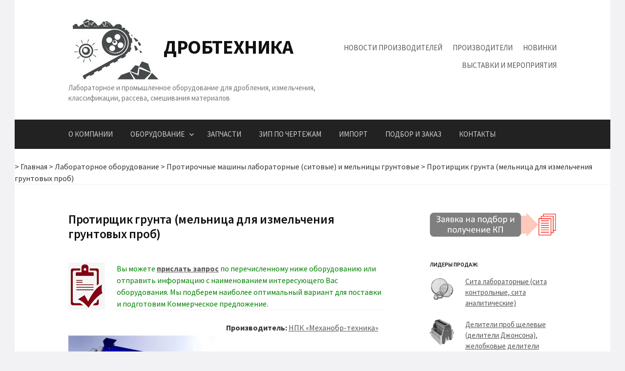

--- FILE ---
content_type: text/html; charset=UTF-8
request_url: http://drobtehnika.ru/oborudovanie/laboratornoe/protirochnie-mashini-laboratornie/protirshhik-grunta-melnitsa-dlya-izmelcheniya-gruntovyh-prob/
body_size: 12641
content:
<!DOCTYPE html>
<!--[if IE 8]>
<html class="ie8" lang="ru-RU">
<![endif]-->
<!--[if !(IE 8) ]><!-->
<html lang="ru-RU">
<!--<![endif]-->
<head>
<meta charset="UTF-8">
<meta name="viewport" content="width=device-width, initial-scale=1">
<link rel="profile" href="http://gmpg.org/xfn/11">
<link rel="pingback" href="http://drobtehnika.ru/xmlrpc.php">
<!--[if lt IE 9]>
<script src="http://drobtehnika.ru/wp-content/themes/first/js/html5shiv.js"></script>
<![endif]-->
<title>Протирщик грунта (мельница для измельчения грунтовых проб) &#8212; Дробтехника</title>
<meta name='robots' content='max-image-preview:large' />
	<style>img:is([sizes="auto" i], [sizes^="auto," i]) { contain-intrinsic-size: 3000px 1500px }</style>
	<link rel='dns-prefetch' href='//fonts.googleapis.com' />
<link rel="alternate" type="application/rss+xml" title="Дробтехника &raquo; Лента" href="http://drobtehnika.ru/feed/" />
<link rel="alternate" type="application/rss+xml" title="Дробтехника &raquo; Лента комментариев" href="http://drobtehnika.ru/comments/feed/" />
<script type="text/javascript">
/* <![CDATA[ */
window._wpemojiSettings = {"baseUrl":"https:\/\/s.w.org\/images\/core\/emoji\/16.0.1\/72x72\/","ext":".png","svgUrl":"https:\/\/s.w.org\/images\/core\/emoji\/16.0.1\/svg\/","svgExt":".svg","source":{"concatemoji":"http:\/\/drobtehnika.ru\/wp-includes\/js\/wp-emoji-release.min.js?ver=6.8.2"}};
/*! This file is auto-generated */
!function(s,n){var o,i,e;function c(e){try{var t={supportTests:e,timestamp:(new Date).valueOf()};sessionStorage.setItem(o,JSON.stringify(t))}catch(e){}}function p(e,t,n){e.clearRect(0,0,e.canvas.width,e.canvas.height),e.fillText(t,0,0);var t=new Uint32Array(e.getImageData(0,0,e.canvas.width,e.canvas.height).data),a=(e.clearRect(0,0,e.canvas.width,e.canvas.height),e.fillText(n,0,0),new Uint32Array(e.getImageData(0,0,e.canvas.width,e.canvas.height).data));return t.every(function(e,t){return e===a[t]})}function u(e,t){e.clearRect(0,0,e.canvas.width,e.canvas.height),e.fillText(t,0,0);for(var n=e.getImageData(16,16,1,1),a=0;a<n.data.length;a++)if(0!==n.data[a])return!1;return!0}function f(e,t,n,a){switch(t){case"flag":return n(e,"\ud83c\udff3\ufe0f\u200d\u26a7\ufe0f","\ud83c\udff3\ufe0f\u200b\u26a7\ufe0f")?!1:!n(e,"\ud83c\udde8\ud83c\uddf6","\ud83c\udde8\u200b\ud83c\uddf6")&&!n(e,"\ud83c\udff4\udb40\udc67\udb40\udc62\udb40\udc65\udb40\udc6e\udb40\udc67\udb40\udc7f","\ud83c\udff4\u200b\udb40\udc67\u200b\udb40\udc62\u200b\udb40\udc65\u200b\udb40\udc6e\u200b\udb40\udc67\u200b\udb40\udc7f");case"emoji":return!a(e,"\ud83e\udedf")}return!1}function g(e,t,n,a){var r="undefined"!=typeof WorkerGlobalScope&&self instanceof WorkerGlobalScope?new OffscreenCanvas(300,150):s.createElement("canvas"),o=r.getContext("2d",{willReadFrequently:!0}),i=(o.textBaseline="top",o.font="600 32px Arial",{});return e.forEach(function(e){i[e]=t(o,e,n,a)}),i}function t(e){var t=s.createElement("script");t.src=e,t.defer=!0,s.head.appendChild(t)}"undefined"!=typeof Promise&&(o="wpEmojiSettingsSupports",i=["flag","emoji"],n.supports={everything:!0,everythingExceptFlag:!0},e=new Promise(function(e){s.addEventListener("DOMContentLoaded",e,{once:!0})}),new Promise(function(t){var n=function(){try{var e=JSON.parse(sessionStorage.getItem(o));if("object"==typeof e&&"number"==typeof e.timestamp&&(new Date).valueOf()<e.timestamp+604800&&"object"==typeof e.supportTests)return e.supportTests}catch(e){}return null}();if(!n){if("undefined"!=typeof Worker&&"undefined"!=typeof OffscreenCanvas&&"undefined"!=typeof URL&&URL.createObjectURL&&"undefined"!=typeof Blob)try{var e="postMessage("+g.toString()+"("+[JSON.stringify(i),f.toString(),p.toString(),u.toString()].join(",")+"));",a=new Blob([e],{type:"text/javascript"}),r=new Worker(URL.createObjectURL(a),{name:"wpTestEmojiSupports"});return void(r.onmessage=function(e){c(n=e.data),r.terminate(),t(n)})}catch(e){}c(n=g(i,f,p,u))}t(n)}).then(function(e){for(var t in e)n.supports[t]=e[t],n.supports.everything=n.supports.everything&&n.supports[t],"flag"!==t&&(n.supports.everythingExceptFlag=n.supports.everythingExceptFlag&&n.supports[t]);n.supports.everythingExceptFlag=n.supports.everythingExceptFlag&&!n.supports.flag,n.DOMReady=!1,n.readyCallback=function(){n.DOMReady=!0}}).then(function(){return e}).then(function(){var e;n.supports.everything||(n.readyCallback(),(e=n.source||{}).concatemoji?t(e.concatemoji):e.wpemoji&&e.twemoji&&(t(e.twemoji),t(e.wpemoji)))}))}((window,document),window._wpemojiSettings);
/* ]]> */
</script>
<style id='wp-emoji-styles-inline-css' type='text/css'>

	img.wp-smiley, img.emoji {
		display: inline !important;
		border: none !important;
		box-shadow: none !important;
		height: 1em !important;
		width: 1em !important;
		margin: 0 0.07em !important;
		vertical-align: -0.1em !important;
		background: none !important;
		padding: 0 !important;
	}
</style>
<link rel='stylesheet' id='wp-block-library-css' href='http://drobtehnika.ru/wp-includes/css/dist/block-library/style.min.css?ver=6.8.2' type='text/css' media='all' />
<style id='classic-theme-styles-inline-css' type='text/css'>
/*! This file is auto-generated */
.wp-block-button__link{color:#fff;background-color:#32373c;border-radius:9999px;box-shadow:none;text-decoration:none;padding:calc(.667em + 2px) calc(1.333em + 2px);font-size:1.125em}.wp-block-file__button{background:#32373c;color:#fff;text-decoration:none}
</style>
<style id='global-styles-inline-css' type='text/css'>
:root{--wp--preset--aspect-ratio--square: 1;--wp--preset--aspect-ratio--4-3: 4/3;--wp--preset--aspect-ratio--3-4: 3/4;--wp--preset--aspect-ratio--3-2: 3/2;--wp--preset--aspect-ratio--2-3: 2/3;--wp--preset--aspect-ratio--16-9: 16/9;--wp--preset--aspect-ratio--9-16: 9/16;--wp--preset--color--black: #000000;--wp--preset--color--cyan-bluish-gray: #abb8c3;--wp--preset--color--white: #ffffff;--wp--preset--color--pale-pink: #f78da7;--wp--preset--color--vivid-red: #cf2e2e;--wp--preset--color--luminous-vivid-orange: #ff6900;--wp--preset--color--luminous-vivid-amber: #fcb900;--wp--preset--color--light-green-cyan: #7bdcb5;--wp--preset--color--vivid-green-cyan: #00d084;--wp--preset--color--pale-cyan-blue: #8ed1fc;--wp--preset--color--vivid-cyan-blue: #0693e3;--wp--preset--color--vivid-purple: #9b51e0;--wp--preset--gradient--vivid-cyan-blue-to-vivid-purple: linear-gradient(135deg,rgba(6,147,227,1) 0%,rgb(155,81,224) 100%);--wp--preset--gradient--light-green-cyan-to-vivid-green-cyan: linear-gradient(135deg,rgb(122,220,180) 0%,rgb(0,208,130) 100%);--wp--preset--gradient--luminous-vivid-amber-to-luminous-vivid-orange: linear-gradient(135deg,rgba(252,185,0,1) 0%,rgba(255,105,0,1) 100%);--wp--preset--gradient--luminous-vivid-orange-to-vivid-red: linear-gradient(135deg,rgba(255,105,0,1) 0%,rgb(207,46,46) 100%);--wp--preset--gradient--very-light-gray-to-cyan-bluish-gray: linear-gradient(135deg,rgb(238,238,238) 0%,rgb(169,184,195) 100%);--wp--preset--gradient--cool-to-warm-spectrum: linear-gradient(135deg,rgb(74,234,220) 0%,rgb(151,120,209) 20%,rgb(207,42,186) 40%,rgb(238,44,130) 60%,rgb(251,105,98) 80%,rgb(254,248,76) 100%);--wp--preset--gradient--blush-light-purple: linear-gradient(135deg,rgb(255,206,236) 0%,rgb(152,150,240) 100%);--wp--preset--gradient--blush-bordeaux: linear-gradient(135deg,rgb(254,205,165) 0%,rgb(254,45,45) 50%,rgb(107,0,62) 100%);--wp--preset--gradient--luminous-dusk: linear-gradient(135deg,rgb(255,203,112) 0%,rgb(199,81,192) 50%,rgb(65,88,208) 100%);--wp--preset--gradient--pale-ocean: linear-gradient(135deg,rgb(255,245,203) 0%,rgb(182,227,212) 50%,rgb(51,167,181) 100%);--wp--preset--gradient--electric-grass: linear-gradient(135deg,rgb(202,248,128) 0%,rgb(113,206,126) 100%);--wp--preset--gradient--midnight: linear-gradient(135deg,rgb(2,3,129) 0%,rgb(40,116,252) 100%);--wp--preset--font-size--small: 13px;--wp--preset--font-size--medium: 20px;--wp--preset--font-size--large: 36px;--wp--preset--font-size--x-large: 42px;--wp--preset--spacing--20: 0.44rem;--wp--preset--spacing--30: 0.67rem;--wp--preset--spacing--40: 1rem;--wp--preset--spacing--50: 1.5rem;--wp--preset--spacing--60: 2.25rem;--wp--preset--spacing--70: 3.38rem;--wp--preset--spacing--80: 5.06rem;--wp--preset--shadow--natural: 6px 6px 9px rgba(0, 0, 0, 0.2);--wp--preset--shadow--deep: 12px 12px 50px rgba(0, 0, 0, 0.4);--wp--preset--shadow--sharp: 6px 6px 0px rgba(0, 0, 0, 0.2);--wp--preset--shadow--outlined: 6px 6px 0px -3px rgba(255, 255, 255, 1), 6px 6px rgba(0, 0, 0, 1);--wp--preset--shadow--crisp: 6px 6px 0px rgba(0, 0, 0, 1);}:where(.is-layout-flex){gap: 0.5em;}:where(.is-layout-grid){gap: 0.5em;}body .is-layout-flex{display: flex;}.is-layout-flex{flex-wrap: wrap;align-items: center;}.is-layout-flex > :is(*, div){margin: 0;}body .is-layout-grid{display: grid;}.is-layout-grid > :is(*, div){margin: 0;}:where(.wp-block-columns.is-layout-flex){gap: 2em;}:where(.wp-block-columns.is-layout-grid){gap: 2em;}:where(.wp-block-post-template.is-layout-flex){gap: 1.25em;}:where(.wp-block-post-template.is-layout-grid){gap: 1.25em;}.has-black-color{color: var(--wp--preset--color--black) !important;}.has-cyan-bluish-gray-color{color: var(--wp--preset--color--cyan-bluish-gray) !important;}.has-white-color{color: var(--wp--preset--color--white) !important;}.has-pale-pink-color{color: var(--wp--preset--color--pale-pink) !important;}.has-vivid-red-color{color: var(--wp--preset--color--vivid-red) !important;}.has-luminous-vivid-orange-color{color: var(--wp--preset--color--luminous-vivid-orange) !important;}.has-luminous-vivid-amber-color{color: var(--wp--preset--color--luminous-vivid-amber) !important;}.has-light-green-cyan-color{color: var(--wp--preset--color--light-green-cyan) !important;}.has-vivid-green-cyan-color{color: var(--wp--preset--color--vivid-green-cyan) !important;}.has-pale-cyan-blue-color{color: var(--wp--preset--color--pale-cyan-blue) !important;}.has-vivid-cyan-blue-color{color: var(--wp--preset--color--vivid-cyan-blue) !important;}.has-vivid-purple-color{color: var(--wp--preset--color--vivid-purple) !important;}.has-black-background-color{background-color: var(--wp--preset--color--black) !important;}.has-cyan-bluish-gray-background-color{background-color: var(--wp--preset--color--cyan-bluish-gray) !important;}.has-white-background-color{background-color: var(--wp--preset--color--white) !important;}.has-pale-pink-background-color{background-color: var(--wp--preset--color--pale-pink) !important;}.has-vivid-red-background-color{background-color: var(--wp--preset--color--vivid-red) !important;}.has-luminous-vivid-orange-background-color{background-color: var(--wp--preset--color--luminous-vivid-orange) !important;}.has-luminous-vivid-amber-background-color{background-color: var(--wp--preset--color--luminous-vivid-amber) !important;}.has-light-green-cyan-background-color{background-color: var(--wp--preset--color--light-green-cyan) !important;}.has-vivid-green-cyan-background-color{background-color: var(--wp--preset--color--vivid-green-cyan) !important;}.has-pale-cyan-blue-background-color{background-color: var(--wp--preset--color--pale-cyan-blue) !important;}.has-vivid-cyan-blue-background-color{background-color: var(--wp--preset--color--vivid-cyan-blue) !important;}.has-vivid-purple-background-color{background-color: var(--wp--preset--color--vivid-purple) !important;}.has-black-border-color{border-color: var(--wp--preset--color--black) !important;}.has-cyan-bluish-gray-border-color{border-color: var(--wp--preset--color--cyan-bluish-gray) !important;}.has-white-border-color{border-color: var(--wp--preset--color--white) !important;}.has-pale-pink-border-color{border-color: var(--wp--preset--color--pale-pink) !important;}.has-vivid-red-border-color{border-color: var(--wp--preset--color--vivid-red) !important;}.has-luminous-vivid-orange-border-color{border-color: var(--wp--preset--color--luminous-vivid-orange) !important;}.has-luminous-vivid-amber-border-color{border-color: var(--wp--preset--color--luminous-vivid-amber) !important;}.has-light-green-cyan-border-color{border-color: var(--wp--preset--color--light-green-cyan) !important;}.has-vivid-green-cyan-border-color{border-color: var(--wp--preset--color--vivid-green-cyan) !important;}.has-pale-cyan-blue-border-color{border-color: var(--wp--preset--color--pale-cyan-blue) !important;}.has-vivid-cyan-blue-border-color{border-color: var(--wp--preset--color--vivid-cyan-blue) !important;}.has-vivid-purple-border-color{border-color: var(--wp--preset--color--vivid-purple) !important;}.has-vivid-cyan-blue-to-vivid-purple-gradient-background{background: var(--wp--preset--gradient--vivid-cyan-blue-to-vivid-purple) !important;}.has-light-green-cyan-to-vivid-green-cyan-gradient-background{background: var(--wp--preset--gradient--light-green-cyan-to-vivid-green-cyan) !important;}.has-luminous-vivid-amber-to-luminous-vivid-orange-gradient-background{background: var(--wp--preset--gradient--luminous-vivid-amber-to-luminous-vivid-orange) !important;}.has-luminous-vivid-orange-to-vivid-red-gradient-background{background: var(--wp--preset--gradient--luminous-vivid-orange-to-vivid-red) !important;}.has-very-light-gray-to-cyan-bluish-gray-gradient-background{background: var(--wp--preset--gradient--very-light-gray-to-cyan-bluish-gray) !important;}.has-cool-to-warm-spectrum-gradient-background{background: var(--wp--preset--gradient--cool-to-warm-spectrum) !important;}.has-blush-light-purple-gradient-background{background: var(--wp--preset--gradient--blush-light-purple) !important;}.has-blush-bordeaux-gradient-background{background: var(--wp--preset--gradient--blush-bordeaux) !important;}.has-luminous-dusk-gradient-background{background: var(--wp--preset--gradient--luminous-dusk) !important;}.has-pale-ocean-gradient-background{background: var(--wp--preset--gradient--pale-ocean) !important;}.has-electric-grass-gradient-background{background: var(--wp--preset--gradient--electric-grass) !important;}.has-midnight-gradient-background{background: var(--wp--preset--gradient--midnight) !important;}.has-small-font-size{font-size: var(--wp--preset--font-size--small) !important;}.has-medium-font-size{font-size: var(--wp--preset--font-size--medium) !important;}.has-large-font-size{font-size: var(--wp--preset--font-size--large) !important;}.has-x-large-font-size{font-size: var(--wp--preset--font-size--x-large) !important;}
:where(.wp-block-post-template.is-layout-flex){gap: 1.25em;}:where(.wp-block-post-template.is-layout-grid){gap: 1.25em;}
:where(.wp-block-columns.is-layout-flex){gap: 2em;}:where(.wp-block-columns.is-layout-grid){gap: 2em;}
:root :where(.wp-block-pullquote){font-size: 1.5em;line-height: 1.6;}
</style>
<link rel='stylesheet' id='first-font-css' href='https://fonts.googleapis.com/css?family=Source+Sans+Pro%3A400%2C400italic%2C600%2C700&#038;subset=latin%2Clatin-ext' type='text/css' media='all' />
<link rel='stylesheet' id='first-genericons-css' href='http://drobtehnika.ru/wp-content/themes/first/genericons/genericons.css?ver=3.3' type='text/css' media='all' />
<link rel='stylesheet' id='first-normalize-css' href='http://drobtehnika.ru/wp-content/themes/first/css/normalize.css?ver=3.0.2' type='text/css' media='all' />
<link rel='stylesheet' id='first-style-css' href='http://drobtehnika.ru/wp-content/themes/first/style.css?ver=2.0.4' type='text/css' media='all' />
<!--[if IE 8]>
<link rel='stylesheet' id='first-non-responsive-css' href='http://drobtehnika.ru/wp-content/themes/first/css/non-responsive.css' type='text/css' media='all' />
<![endif]-->
<link rel="https://api.w.org/" href="http://drobtehnika.ru/wp-json/" /><link rel="alternate" title="JSON" type="application/json" href="http://drobtehnika.ru/wp-json/wp/v2/pages/5878" /><link rel="EditURI" type="application/rsd+xml" title="RSD" href="http://drobtehnika.ru/xmlrpc.php?rsd" />
<meta name="generator" content="WordPress 6.8.2" />
<link rel="canonical" href="http://drobtehnika.ru/oborudovanie/laboratornoe/protirochnie-mashini-laboratornie/protirshhik-grunta-melnitsa-dlya-izmelcheniya-gruntovyh-prob/" />
<link rel='shortlink' href='http://drobtehnika.ru/?p=5878' />
<link rel="alternate" title="oEmbed (JSON)" type="application/json+oembed" href="http://drobtehnika.ru/wp-json/oembed/1.0/embed?url=http%3A%2F%2Fdrobtehnika.ru%2Foborudovanie%2Flaboratornoe%2Fprotirochnie-mashini-laboratornie%2Fprotirshhik-grunta-melnitsa-dlya-izmelcheniya-gruntovyh-prob%2F" />
<link rel="alternate" title="oEmbed (XML)" type="text/xml+oembed" href="http://drobtehnika.ru/wp-json/oembed/1.0/embed?url=http%3A%2F%2Fdrobtehnika.ru%2Foborudovanie%2Flaboratornoe%2Fprotirochnie-mashini-laboratornie%2Fprotirshhik-grunta-melnitsa-dlya-izmelcheniya-gruntovyh-prob%2F&#038;format=xml" />
	<style type="text/css">
		/* Fonts */
				html {
			font-size: 70%;
		}
				body {
									font-size: 16px;
					}
				@media screen and (max-width: 782px) {
						html {
				font-size: 63%;
			}
									body {
				font-size: 15px;
			}
					}
				
		/* Colors */
											.footer-area {
				background-color: #383838;
			}
									.entry-content a, .entry-summary a, .page-content a, .comment-content a, .post-navigation a {
				color: #595959;
			}
									a:hover {
				color: #939393;
			}
					
				/* Title */
			.site-title {
												font-weight: 700;
																												text-transform: uppercase;
							}
								
				/* Logo */
			.site-logo {
											}
						</style>
		<style type="text/css" id="first-custom-css">
			</style>
	<style type="text/css" id="custom-background-css">
body.custom-background { background-color: #f2f2f4; }
</style>
	<link rel="icon" href="http://drobtehnika.ru/wp-content/uploads/2018/04/cropped-Fav4-32x32.png" sizes="32x32" />
<link rel="icon" href="http://drobtehnika.ru/wp-content/uploads/2018/04/cropped-Fav4-192x192.png" sizes="192x192" />
<link rel="apple-touch-icon" href="http://drobtehnika.ru/wp-content/uploads/2018/04/cropped-Fav4-180x180.png" />
<meta name="msapplication-TileImage" content="http://drobtehnika.ru/wp-content/uploads/2018/04/cropped-Fav4-270x270.png" />
</head>

<body class="wp-singular page-template-default page page-id-5878 page-child parent-pageid-435 custom-background wp-theme-first boxed header-side footer-side footer-3">
<div id="page" class="hfeed site">
	<a class="skip-link screen-reader-text" href="#content">Skip to content</a>

	<header id="masthead" class="site-header" role="banner">
		<div class="site-top">
			<div class="site-top-table">
				<div class="site-branding">
								<h1 class="site-logo"><a href="http://drobtehnika.ru/" rel="home">		<img alt="" src="http://drobtehnika.ru/wp-content/uploads/2018/03/top.jpg" />
	</a></h1>
												<h1 class="site-title"><a href="http://drobtehnika.ru/" rel="home">Дробтехника</a></h1>
												<div class="site-description">Лабораторное и промышленное оборудование для дробления, измельчения, классификации, рассева, смешивания материалов</div>
								</div>

								<nav id="header-navigation" class="header-navigation" role="navigation">
					<div class="menu-ssylki-v-shapke-container"><ul id="menu-ssylki-v-shapke" class="menu"><li id="menu-item-3185" class="menu-item menu-item-type-custom menu-item-object-custom menu-item-3185"><a href="http://drobtehnika.ru/category/novosti-proizvoditelej/">Новости производителей</a></li>
<li id="menu-item-7587" class="menu-item menu-item-type-post_type menu-item-object-page menu-item-7587"><a href="http://drobtehnika.ru/katalog-proizvoditelej-oborudovaniya/">Производители</a></li>
<li id="menu-item-3184" class="menu-item menu-item-type-custom menu-item-object-custom menu-item-3184"><a href="http://drobtehnika.ru/category/novoe-v-kataloge/">Новинки</a></li>
<li id="menu-item-560" class="menu-item menu-item-type-custom menu-item-object-custom menu-item-560"><a href="http://drobtehnika.ru/vistavki-i-meropriyatia/">Выставки и мероприятия</a></li>
</ul></div>				</nav><!-- #header-navigation -->
							</div>
		</div>

				<div class="site-bar">
			<nav id="site-navigation" class="main-navigation" role="navigation">
				<div class="menu-toggle">Menu</div>
				<div class="menu-glavnoe-menyu-container"><ul id="menu-glavnoe-menyu" class="menu"><li id="menu-item-105" class="menu-item menu-item-type-post_type menu-item-object-page menu-item-105"><a href="http://drobtehnika.ru/o-kompanii/">О компании</a></li>
<li id="menu-item-106" class="menu-item menu-item-type-post_type menu-item-object-page menu-item-home current-page-ancestor menu-item-has-children menu-item-106"><a href="http://drobtehnika.ru/oborudovanie/">Оборудование</a>
<ul class="sub-menu">
	<li id="menu-item-188" class="menu-item menu-item-type-post_type menu-item-object-page current-page-ancestor menu-item-has-children menu-item-188"><a href="http://drobtehnika.ru/oborudovanie/laboratornoe/">Лабораторное оборудование</a>
	<ul class="sub-menu">
		<li id="menu-item-12143" class="menu-item menu-item-type-post_type menu-item-object-page menu-item-12143"><a href="http://drobtehnika.ru/oborudovanie/laboratornoe/oborudovanie-po-otraslyam/">Оборудование по отраслям</a></li>
	</ul>
</li>
	<li id="menu-item-109" class="menu-item menu-item-type-post_type menu-item-object-page menu-item-109"><a href="http://drobtehnika.ru/oborudovanie/promishlennoe/">Промышленное оборудование</a></li>
</ul>
</li>
<li id="menu-item-110" class="menu-item menu-item-type-post_type menu-item-object-page menu-item-110"><a href="http://drobtehnika.ru/zapchasti/">Запчасти</a></li>
<li id="menu-item-12711" class="menu-item menu-item-type-post_type menu-item-object-page menu-item-12711"><a href="http://drobtehnika.ru/zip-po-chertezham/">ЗИП по чертежам</a></li>
<li id="menu-item-10905" class="menu-item menu-item-type-custom menu-item-object-custom menu-item-10905"><a href="http://drobtehnika.ru/import-oborudovaniya/">Импорт</a></li>
<li id="menu-item-350" class="menu-item menu-item-type-post_type menu-item-object-page menu-item-350"><a href="http://drobtehnika.ru/podbor-oborudovaniya/">Подбор и заказ</a></li>
<li id="menu-item-198" class="menu-item menu-item-type-post_type menu-item-object-page menu-item-198"><a href="http://drobtehnika.ru/contacts/">Контакты</a></li>
</ul></div>							</nav><!-- #site-navigation -->
		</div>
		
		<br>

<div class="breadcrumbs" typeof="BreadcrumbList" vocab="<a class="vglnk" href="http://http://drobtehnika.ru/" rel="nofollow"><span></span></a>>
    <!-- Breadcrumb NavXT 5.7.1 -->
<span property="itemListElement" typeof="ListItem"><a property="item" typeof="WebPage" title="Go to Дробтехника." href="http://drobtehnika.ru" class="home"><span property="name">Главная</span></a><meta property="position" content="1"></span> &gt; <span property="itemListElement" typeof="ListItem"><a property="item" typeof="WebPage" title="Go to Лабораторное оборудование." href="http://drobtehnika.ru/oborudovanie/laboratornoe/" class="post post-page"><span property="name">Лабораторное оборудование</span></a><meta property="position" content="2"></span> &gt; <span property="itemListElement" typeof="ListItem"><a property="item" typeof="WebPage" title="Go to Протирочные машины лабораторные (ситовые) и мельницы грунтовые." href="http://drobtehnika.ru/oborudovanie/laboratornoe/protirochnie-mashini-laboratornie/" class="post post-page"><span property="name">Протирочные машины лабораторные (ситовые) и мельницы грунтовые</span></a><meta property="position" content="3"></span> &gt; <span property="itemListElement" typeof="ListItem"><a property="item" typeof="WebPage" title="Go to Протирщик грунта (мельница для измельчения грунтовых проб)." href="http://drobtehnika.ru/oborudovanie/laboratornoe/protirochnie-mashini-laboratornie/protirshhik-grunta-melnitsa-dlya-izmelcheniya-gruntovyh-prob/" class="post post-page current-item"><span property="name">Протирщик грунта (мельница для измельчения грунтовых проб)</span></a><meta property="position" content="4"></span></div>

	</header><!-- #masthead -->

	<div id="content" class="site-content">

	<div id="primary" class="content-area">
		<main id="main" class="site-main" role="main">

			
				
<article id="post-5878" class="post-5878 page type-page status-publish hentry">
	<header class="entry-header">
		<h1 class="entry-title">Протирщик грунта (мельница для измельчения грунтовых проб)</h1>
	</header><!-- .entry-header -->

	<div class="entry-content">
		<div class='code-block code-block-5' style='margin: 8px 0; clear: both;'>
<span style="color: #008000;"><a href="http://drobtehnika.ru/podbor-oborudovaniya/"><img class="alignleft wp-image-7497 size-full" src="http://drobtehnika.ru/wp-content/uploads/2018/02/pict-zayavka-1.png" alt="" width="75" height="96"></a>Вы можете <a href="http://drobtehnika.ru/podbor-oborudovaniya/"><strong>прислать запрос</strong></a> по перечисленному ниже оборудованию или отправить информацию с наименованием интересующего Вас оборудования. Мы подберем наиболее оптимальный вариант для поставки и подготовим Коммерческое предложение.</span>

<hr></div>
<figure id="attachment_5879" aria-describedby="caption-attachment-5879" style="width: 300px" class="wp-caption alignleft"><a href="http://drobtehnika.ru/wp-content/uploads/2018/12/protieschik-grunta.jpg"><img fetchpriority="high" decoding="async" class="wp-image-5879 size-medium" src="http://drobtehnika.ru/wp-content/uploads/2018/12/protieschik-grunta-300x240.jpg" alt="" width="300" height="240" srcset="http://drobtehnika.ru/wp-content/uploads/2018/12/protieschik-grunta-300x240.jpg 300w, http://drobtehnika.ru/wp-content/uploads/2018/12/protieschik-grunta.jpg 600w" sizes="(max-width: 300px) 100vw, 300px" /></a><figcaption id="caption-attachment-5879" class="wp-caption-text">Протирщик грунта. Мельница для измельчения грунтовых проб.</figcaption></figure>
<p><strong>Производитель:</strong> <a href="http://drobtehnika.ru/catalog-proizvoditeley-laboratornogo-oborudovania/npk-mehanobr-tehnika/" rel="noopener">НПК «Механобр-техника»</a></p>
<h3>Мельница для измельчения грунтовых проб</h3>
<p>Предназначена для лабораторной подготовки проб почвы и грунта для химического анализа.</p>
<p><strong>Технические характеристики грунтовой мельницы:</strong></p>
<ul>
<li>Крупность питания, мм, не более &#8212; 50</li>
<li>Крупность на выходе, мм, не более &#8212; 2</li>
<li>Объём пробы, см 3,
<ul>
<li>не менее &#8212; 500</li>
<li>не более &#8212; 2000</li>
<li>Частота вращения щетки, мин &#8212; 370</li>
</ul>
</li>
<li>Мощность привода, кВт &#8212; 1,1</li>
<li>Габаритные размеры,  мм &#8212; 1220х540х1030</li>
<li>Масса,    кг &#8212; 170</li>
</ul>
			</div><!-- .entry-content -->
</article><!-- #post-## -->

				
			
		</main><!-- #main -->
	</div><!-- #primary -->


<div id="secondary" class="sidebar-area" role="complementary">
	<div class="widget-area">
		<aside id="text-5" class="widget widget_text">			<div class="textwidget"><p><a href="http://drobtehnika.ru/contacts/"  rel="noopener"><img loading="lazy" decoding="async" class="aligncenter" src="http://drobtehnika.ru/wp-content/uploads/2019/09/zayavka.png" alt="Заявка" width="300" height="600" /></a></p>
</div>
		</aside><aside id="text-6" class="widget widget_text"><h1 class="widget-title">Лидеры продаж:</h1>			<div class="textwidget"><p><img loading="lazy" decoding="async" class="alignleft wp-image-8030 size-full" src="http://drobtehnika.ru/wp-content/uploads/2017/11/sita-laboratornie-kontrolnie-retsch_s_50-50.png" alt="" width="50" height="50" /> <a href="http://drobtehnika.ru/oborudovanie/laboratornoe/sita-laboratornye/">Сита лабораторные (сита контрольные, сита аналитические)</a><br />
<br />
<img loading="lazy" decoding="async" class="alignleft wp-image-8030 size-full" src="http://drobtehnika.ru/wp-content/uploads/2020/12/dp-small.png" alt="" width="50" height="50" /> <a href="http://drobtehnika.ru/oborudovanie/laboratornoe/deliteli-prob-shhelevye-dzhonsona/">Делители проб щелевые (делители Джонсона), желобковые делители</a></p>
</div>
		</aside><aside id="nav_menu-5" class="widget widget_nav_menu"><h1 class="widget-title">Каталог оборудования:</h1><div class="menu-pravyj-sajdbar-katalog-oborudovaniya-container"><ul id="menu-pravyj-sajdbar-katalog-oborudovaniya" class="menu"><li id="menu-item-8022" class="menu-item menu-item-type-post_type menu-item-object-page menu-item-8022"><a href="http://drobtehnika.ru/oborudovanie/laboratornoe/analizatory-sitovye-laboratornye-rassevy-laboratornye/">Анализаторы ситовые лабораторные / рассевы лабораторные</a></li>
<li id="menu-item-1447" class="menu-item menu-item-type-post_type menu-item-object-page menu-item-has-children menu-item-1447"><a href="http://drobtehnika.ru/oborudovanie/promishlennoe/schekovie-drobilki/">Щековые дробилки производственные</a>
<ul class="sub-menu">
	<li id="menu-item-1445" class="menu-item menu-item-type-post_type menu-item-object-page menu-item-1445"><a href="http://drobtehnika.ru/oborudovanie/laboratornoe/drobilki-schekovie-laboratornie/">Щековые дробилки лабораторные</a></li>
</ul>
</li>
<li id="menu-item-1458" class="menu-item menu-item-type-post_type menu-item-object-page menu-item-has-children menu-item-1458"><a href="http://drobtehnika.ru/oborudovanie/promishlennoe/drobilki-molotkovie/">Молотковые дробилки производственные</a>
<ul class="sub-menu">
	<li id="menu-item-1459" class="menu-item menu-item-type-post_type menu-item-object-page menu-item-1459"><a href="http://drobtehnika.ru/oborudovanie/laboratornoe/drobilki-molotkovie-laboratornie/">Молотковые дробилки лабораторные</a></li>
</ul>
</li>
<li id="menu-item-1448" class="menu-item menu-item-type-post_type menu-item-object-page menu-item-has-children menu-item-1448"><a href="http://drobtehnika.ru/oborudovanie/promishlennoe/drobilki-nozhevie/">Ножевые роторные мельницы производственные</a>
<ul class="sub-menu">
	<li id="menu-item-1446" class="menu-item menu-item-type-post_type menu-item-object-page menu-item-1446"><a href="http://drobtehnika.ru/oborudovanie/laboratornoe/drobilki-nozhevie-laboratornie/">Ножевые роторные мельницы лабораторные</a></li>
</ul>
</li>
<li id="menu-item-6471" class="menu-item menu-item-type-post_type menu-item-object-page menu-item-6471"><a href="http://drobtehnika.ru/oborudovanie/laboratornoe/laboratornie-diskovie-istirately/">Истиратели дисковые лабораторные</a></li>
<li id="menu-item-8044" class="menu-item menu-item-type-post_type menu-item-object-page menu-item-8044"><a href="http://drobtehnika.ru/oborudovanie/laboratornoe/istirateli-i-melnitsy-vibratsionnye-laboratornie/">Истиратели вибрационные (чашевые и кольцевые мельницы) лабораторные</a></li>
<li id="menu-item-6472" class="menu-item menu-item-type-post_type menu-item-object-page menu-item-6472"><a href="http://drobtehnika.ru/oborudovanie/laboratornoe/melnitsi-sharovie-laboratornie/">Мельницы шаровые лабораторные</a></li>
<li id="menu-item-8226" class="menu-item menu-item-type-post_type menu-item-object-page menu-item-8226"><a href="http://drobtehnika.ru/oborudovanie/laboratornoe/smesiteli-laboratornye/">Смесители лабораторные</a></li>
</ul></div></aside>
		<aside id="recent-posts-2" class="widget widget_recent_entries">
		<h1 class="widget-title">Новости:</h1>
		<ul>
											<li>
					<a href="http://drobtehnika.ru/izgotovlenie-zapasnyh-chastej-dlya-drobilok-i-istiratelej-po-chertezham/">Изготовление запасных частей для дробилок и истирателей по чертежам</a>
									</li>
											<li>
					<a href="http://drobtehnika.ru/obzor-vidov-laboratornyh-sharovyh-melnits/">Обзор видов лабораторных шаровых мельниц</a>
									</li>
											<li>
					<a href="http://drobtehnika.ru/protivni-dlya-sushki-prob-dostupny-dlya-zakaza/">Противни для сушки проб доступны для заказа</a>
									</li>
											<li>
					<a href="http://drobtehnika.ru/sharovaya-melnitsa-laboratornaya-postavlena-zakazchiku/">Шаровая мельница лабораторная поставлена заказчику</a>
									</li>
											<li>
					<a href="http://drobtehnika.ru/pokupaem-novye-i-b-u-zapasnye-chasti-dlya-drobilok-i-istiratelej/">Покупаем новые и б\у запасные части для дробилок и истирателей</a>
									</li>
											<li>
					<a href="http://drobtehnika.ru/sita-laboratornye-po-standartu-astm/">Сита лабораторные по стандарту ASTM</a>
									</li>
											<li>
					<a href="http://drobtehnika.ru/novoe-v-kataloge-melnitsa-koltsevaya-rm-2000-rocklabs/">Новое в каталоге: Мельница кольцевая RM 2000 Rocklabs</a>
									</li>
					</ul>

		</aside><aside id="text-4" class="widget widget_text">			<div class="textwidget"><p><a href="http://drobtehnika.ru/catalog-proizvoditeley-laboratornogo-oborudovania/ooo-vibrotehnik/"><img loading="lazy" decoding="async" class="aligncenter" src="http://drobtehnika.ru/wp-content/uploads/2019/11/vibrotechnik.png" alt="ВИБРОТЕХНИК" width="250" height="100" /></a></p>
</div>
		</aside>	</div>
</div><!-- #secondary -->

	</div><!-- #content -->

	<footer id="colophon" class="site-footer" role="contentinfo">
		
<div id="supplementary" class="footer-area" role="complementary">
	<div class="footer-widget">
				<div class="footer-widget-1 widget-area">
			<aside id="tag_cloud-2" class="widget widget_tag_cloud"><h1 class="widget-title">Быстрые ссылки</h1><div class="tagcloud"><a href="http://drobtehnika.ru/tag/dove-instruments/" class="tag-cloud-link tag-link-619 tag-link-position-1" style="font-size: 8pt;" aria-label="DOVE Instruments (6 элементов)">DOVE Instruments</a>
<a href="http://drobtehnika.ru/tag/filtra-vibracion/" class="tag-cloud-link tag-link-675 tag-link-position-2" style="font-size: 8pt;" aria-label="FILTRA VIBRACIÓN (6 элементов)">FILTRA VIBRACIÓN</a>
<a href="http://drobtehnika.ru/tag/matest/" class="tag-cloud-link tag-link-633 tag-link-position-3" style="font-size: 9.37254901961pt;" aria-label="Matest (8 элементов)">Matest</a>
<a href="http://drobtehnika.ru/tag/miningworld-russia/" class="tag-cloud-link tag-link-5 tag-link-position-4" style="font-size: 11.568627451pt;" aria-label="MiningWorld Russia (12 элементов)">MiningWorld Russia</a>
<a href="http://drobtehnika.ru/tag/retsch/" class="tag-cloud-link tag-link-96 tag-link-position-5" style="font-size: 16.2352941176pt;" aria-label="Retsch (27 элементов)">Retsch</a>
<a href="http://drobtehnika.ru/tag/rocklabs/" class="tag-cloud-link tag-link-422 tag-link-position-6" style="font-size: 12.1176470588pt;" aria-label="Rocklabs (13 элементов)">Rocklabs</a>
<a href="http://drobtehnika.ru/tag/testchem/" class="tag-cloud-link tag-link-475 tag-link-position-7" style="font-size: 10.6078431373pt;" aria-label="TESTCHEM (10 элементов)">TESTCHEM</a>
<a href="http://drobtehnika.ru/tag/tm-engineering/" class="tag-cloud-link tag-link-397 tag-link-position-8" style="font-size: 9.37254901961pt;" aria-label="TM Engineering (8 элементов)">TM Engineering</a>
<a href="http://drobtehnika.ru/tag/analizator-sitovoj/" class="tag-cloud-link tag-link-329 tag-link-position-9" style="font-size: 16.6470588235pt;" aria-label="Анализатор ситовой (29 элементов)">Анализатор ситовой</a>
<a href="http://drobtehnika.ru/tag/vibratsionnyj-istiratel/" class="tag-cloud-link tag-link-570 tag-link-position-10" style="font-size: 8pt;" aria-label="Вибрационный истиратель (6 элементов)">Вибрационный истиратель</a>
<a href="http://drobtehnika.ru/tag/vibrotehnik/" class="tag-cloud-link tag-link-51 tag-link-position-11" style="font-size: 21.7254901961pt;" aria-label="Вибротехник (70 элементов)">Вибротехник</a>
<a href="http://drobtehnika.ru/tag/delitel-prob-zhelobkovyj/" class="tag-cloud-link tag-link-285 tag-link-position-12" style="font-size: 11.1568627451pt;" aria-label="Делитель проб желобковый (11 элементов)">Делитель проб желобковый</a>
<a href="http://drobtehnika.ru/tag/delitel-prob-zhelobchatyj/" class="tag-cloud-link tag-link-516 tag-link-position-13" style="font-size: 8pt;" aria-label="Делитель проб желобчатый (6 элементов)">Делитель проб желобчатый</a>
<a href="http://drobtehnika.ru/tag/izhitsa/" class="tag-cloud-link tag-link-369 tag-link-position-14" style="font-size: 8pt;" aria-label="ИЖИЦА (6 элементов)">ИЖИЦА</a>
<a href="http://drobtehnika.ru/tag/itomak/" class="tag-cloud-link tag-link-143 tag-link-position-15" style="font-size: 12.1176470588pt;" aria-label="ИТОМАК (13 элементов)">ИТОМАК</a>
<a href="http://drobtehnika.ru/tag/istiratel-diskovyj/" class="tag-cloud-link tag-link-610 tag-link-position-16" style="font-size: 9.37254901961pt;" aria-label="Истиратель дисковый (8 элементов)">Истиратель дисковый</a>
<a href="http://drobtehnika.ru/tag/melnitsa-sharovaya/" class="tag-cloud-link tag-link-191 tag-link-position-17" style="font-size: 11.568627451pt;" aria-label="Мельница шаровая (12 элементов)">Мельница шаровая</a>
<a href="http://drobtehnika.ru/tag/melnitsa-sharovaya-laboratornaya/" class="tag-cloud-link tag-link-190 tag-link-position-18" style="font-size: 13.9019607843pt;" aria-label="Мельница шаровая лабораторная (18 элементов)">Мельница шаровая лабораторная</a>
<a href="http://drobtehnika.ru/tag/mehanobr-tehnika/" class="tag-cloud-link tag-link-73 tag-link-position-19" style="font-size: 22pt;" aria-label="Механобр-техника (73 элемента)">Механобр-техника</a>
<a href="http://drobtehnika.ru/tag/proseivayushhaya-mashina/" class="tag-cloud-link tag-link-673 tag-link-position-20" style="font-size: 10.0588235294pt;" aria-label="Просеивающая машина (9 элементов)">Просеивающая машина</a>
<a href="http://drobtehnika.ru/tag/rassev-laboratornyj/" class="tag-cloud-link tag-link-357 tag-link-position-21" style="font-size: 9.37254901961pt;" aria-label="Рассев лабораторный (8 элементов)">Рассев лабораторный</a>
<a href="http://drobtehnika.ru/tag/shhekovaya-drobilka/" class="tag-cloud-link tag-link-415 tag-link-position-22" style="font-size: 11.1568627451pt;" aria-label="Щековая дробилка (11 элементов)">Щековая дробилка</a>
<a href="http://drobtehnika.ru/tag/analizator-laboratornyj/" class="tag-cloud-link tag-link-335 tag-link-position-23" style="font-size: 14.4509803922pt;" aria-label="анализатор лабораторный (20 элементов)">анализатор лабораторный</a>
<a href="http://drobtehnika.ru/tag/analitika-ekspo/" class="tag-cloud-link tag-link-3 tag-link-position-24" style="font-size: 11.1568627451pt;" aria-label="аналитика экспо (11 элементов)">аналитика экспо</a>
<a href="http://drobtehnika.ru/tag/vystavka-gornodobyvayushhego-oborudovaniya/" class="tag-cloud-link tag-link-437 tag-link-position-25" style="font-size: 16.2352941176pt;" aria-label="выставка горнодобывающего оборудования (27 элементов)">выставка горнодобывающего оборудования</a>
<a href="http://drobtehnika.ru/tag/vystavka-gornoj-promyshlennosti/" class="tag-cloud-link tag-link-11 tag-link-position-26" style="font-size: 20.4901960784pt;" aria-label="выставка горной промышленности (56 элементов)">выставка горной промышленности</a>
<a href="http://drobtehnika.ru/tag/vystavka-laboratornogo-oborudovaniya/" class="tag-cloud-link tag-link-97 tag-link-position-27" style="font-size: 12.8039215686pt;" aria-label="выставка лабораторного оборудования (15 элементов)">выставка лабораторного оборудования</a>
<a href="http://drobtehnika.ru/tag/vystavka-po-gornomu-delu/" class="tag-cloud-link tag-link-22 tag-link-position-28" style="font-size: 19.8039215686pt;" aria-label="выставка по горному делу (50 элементов)">выставка по горному делу</a>
<a href="http://drobtehnika.ru/tag/vystavka-tehnologij-gornyh-razrabot/" class="tag-cloud-link tag-link-10 tag-link-position-29" style="font-size: 18.2941176471pt;" aria-label="выставка технологий горных разработок (39 элементов)">выставка технологий горных разработок</a>
<a href="http://drobtehnika.ru/tag/delitel-prob/" class="tag-cloud-link tag-link-284 tag-link-position-30" style="font-size: 17.1960784314pt;" aria-label="делитель проб (32 элемента)">делитель проб</a>
<a href="http://drobtehnika.ru/tag/diskovyj-istiratel/" class="tag-cloud-link tag-link-36 tag-link-position-31" style="font-size: 12.1176470588pt;" aria-label="дисковый истиратель (13 элементов)">дисковый истиратель</a>
<a href="http://drobtehnika.ru/tag/drobilka-valkovaya/" class="tag-cloud-link tag-link-117 tag-link-position-32" style="font-size: 9.37254901961pt;" aria-label="дробилка валковая (8 элементов)">дробилка валковая</a>
<a href="http://drobtehnika.ru/tag/drobilka-valkovaya-laboratornaya/" class="tag-cloud-link tag-link-118 tag-link-position-33" style="font-size: 10.0588235294pt;" aria-label="дробилка валковая лабораторная (9 элементов)">дробилка валковая лабораторная</a>
<a href="http://drobtehnika.ru/tag/drobilka-shhekovaya/" class="tag-cloud-link tag-link-70 tag-link-position-34" style="font-size: 18.7058823529pt;" aria-label="дробилка щековая (42 элемента)">дробилка щековая</a>
<a href="http://drobtehnika.ru/tag/drobilka-shhekovaya-laboratornaya/" class="tag-cloud-link tag-link-71 tag-link-position-35" style="font-size: 18.568627451pt;" aria-label="дробилка щековая лабораторная (41 элемент)">дробилка щековая лабораторная</a>
<a href="http://drobtehnika.ru/tag/drobtehnika/" class="tag-cloud-link tag-link-947 tag-link-position-36" style="font-size: 18.1568627451pt;" aria-label="дробтехника (38 элементов)">дробтехника</a>
<a href="http://drobtehnika.ru/tag/istiratel-vibratsionnyj/" class="tag-cloud-link tag-link-267 tag-link-position-37" style="font-size: 10.6078431373pt;" aria-label="истиратель вибрационный (10 элементов)">истиратель вибрационный</a>
<a href="http://drobtehnika.ru/tag/laboratornyj-diskovyj-istiratel/" class="tag-cloud-link tag-link-13 tag-link-position-38" style="font-size: 10.0588235294pt;" aria-label="лабораторный дисковый истиратель (9 элементов)">лабораторный дисковый истиратель</a>
<a href="http://drobtehnika.ru/tag/molotkovaya-drobilka/" class="tag-cloud-link tag-link-33 tag-link-position-39" style="font-size: 10.0588235294pt;" aria-label="молотковая дробилка (9 элементов)">молотковая дробилка</a>
<a href="http://drobtehnika.ru/tag/molotkovaya-drobilka-laboratornaya/" class="tag-cloud-link tag-link-317 tag-link-position-40" style="font-size: 8.6862745098pt;" aria-label="молотковая дробилка лабораторная (7 элементов)">молотковая дробилка лабораторная</a>
<a href="http://drobtehnika.ru/tag/nozhevaya-melnitsa/" class="tag-cloud-link tag-link-74 tag-link-position-41" style="font-size: 8pt;" aria-label="ножевая мельница (6 элементов)">ножевая мельница</a>
<a href="http://drobtehnika.ru/tag/sita-drobtehnika/" class="tag-cloud-link tag-link-982 tag-link-position-42" style="font-size: 10.6078431373pt;" aria-label="сита дробтехника (10 элементов)">сита дробтехника</a>
<a href="http://drobtehnika.ru/tag/sita-laboratornye/" class="tag-cloud-link tag-link-752 tag-link-position-43" style="font-size: 14.4509803922pt;" aria-label="сита лабораторные (20 элементов)">сита лабораторные</a>
<a href="http://drobtehnika.ru/tag/sita-laboratornye-vibrotehnik/" class="tag-cloud-link tag-link-866 tag-link-position-44" style="font-size: 9.37254901961pt;" aria-label="сита лабораторные вибротехник (8 элементов)">сита лабораторные вибротехник</a>
<a href="http://drobtehnika.ru/tag/sita-po-gost/" class="tag-cloud-link tag-link-912 tag-link-position-45" style="font-size: 8pt;" aria-label="сита по ГОСТ (6 элементов)">сита по ГОСТ</a></div>
</aside>		</div>
						<div class="footer-widget-2 widget-area">
			<aside id="nav_menu-3" class="widget widget_nav_menu"><h1 class="widget-title">Каталог оборудования</h1><div class="menu-katalog-oborudovaniya-container"><ul id="menu-katalog-oborudovaniya" class="menu"><li id="menu-item-187" class="menu-item menu-item-type-post_type menu-item-object-page current-page-ancestor menu-item-187"><a href="http://drobtehnika.ru/oborudovanie/laboratornoe/">Лабораторное оборудование</a></li>
<li id="menu-item-159" class="menu-item menu-item-type-post_type menu-item-object-page menu-item-159"><a href="http://drobtehnika.ru/oborudovanie/promishlennoe/">Промышленное оборудование</a></li>
<li id="menu-item-160" class="menu-item menu-item-type-post_type menu-item-object-page menu-item-160"><a href="http://drobtehnika.ru/oborudovanie/komplekti-oborudovania/">Комплексы и комплекты оборудования</a></li>
</ul></div></aside><aside id="nav_menu-4" class="widget widget_nav_menu"><h1 class="widget-title">Выставки и мероприятия</h1><div class="menu-grafik-vystavok-i-meropriyatij-container"><ul id="menu-grafik-vystavok-i-meropriyatij" class="menu"><li id="menu-item-571" class="menu-item menu-item-type-post_type menu-item-object-page menu-item-has-children menu-item-571"><a href="http://drobtehnika.ru/vistavki-i-meropriyatia/">График выставок и мероприятий</a>
<ul class="sub-menu">
	<li id="menu-item-10731" class="menu-item menu-item-type-custom menu-item-object-custom menu-item-10731"><a href="http://drobtehnika.ru/mining-turkey-2022-vystavka-gornodobyvayushhej-promyshlennosti/">Mining Turkey 2022</a></li>
</ul>
</li>
</ul></div></aside><aside id="nav_menu-7" class="widget widget_nav_menu"><h1 class="widget-title">Производители оборудования</h1><div class="menu-proizvoditeli-oborudovaniya-container"><ul id="menu-proizvoditeli-oborudovaniya" class="menu"><li id="menu-item-1923" class="menu-item menu-item-type-post_type menu-item-object-page menu-item-1923"><a href="http://drobtehnika.ru/catalog-proizvoditeley-promyshlennogo-oborudovaniya/">Каталог производителей промышленного оборудования</a></li>
<li id="menu-item-1924" class="menu-item menu-item-type-post_type menu-item-object-page menu-item-1924"><a href="http://drobtehnika.ru/catalog-proizvoditeley-laboratornogo-oborudovania/">Каталог производителей лабораторного оборудования</a></li>
</ul></div></aside>		</div>
						<div class="footer-widget-3 widget-area">
			<aside id="text-3" class="widget widget_text"><h1 class="widget-title">Контакты</h1>			<div class="textwidget"><p>Москва, Санкт-Петербург<br />
Телефон: +7 900 634-67-76<br />
E-mail: <span class="dropdown-user-name__first-letter">d</span>t@drobtehnika.ru<br />
Дробильная техника<br />
Дробильное оборудование</p>
</div>
		</aside><aside id="nav_menu-8" class="widget widget_nav_menu"><h1 class="widget-title">Полезное</h1><div class="menu-poleznoe-v-podvale-ssylka-container"><ul id="menu-poleznoe-v-podvale-ssylka" class="menu"><li id="menu-item-6424" class="menu-item menu-item-type-post_type menu-item-object-page menu-item-6424"><a href="http://drobtehnika.ru/smi/">Печатные и электронные СМИ</a></li>
<li id="menu-item-6940" class="menu-item menu-item-type-post_type menu-item-object-page menu-item-6940"><a href="http://drobtehnika.ru/dokumenty/">Полезные документы</a></li>
<li id="menu-item-7351" class="menu-item menu-item-type-post_type menu-item-object-page menu-item-7351"><a href="http://drobtehnika.ru/baza-materialov/">База материалов</a></li>
</ul></div></aside><aside id="nav_menu-9" class="widget widget_nav_menu"><h1 class="widget-title">Лидеры спроса:</h1><div class="menu-lidery-sprosa-container"><ul id="menu-lidery-sprosa" class="menu"><li id="menu-item-6607" class="menu-item menu-item-type-post_type menu-item-object-page menu-item-6607"><a href="http://drobtehnika.ru/oborudovanie/laboratornoe/drobilki-schekovie-laboratornie/drobilka-shhekovaya-laboratornaya-dshh-60h100/">Дробилка щековая ДЩ 60х100 лабораторная</a></li>
<li id="menu-item-10730" class="menu-item menu-item-type-custom menu-item-object-custom menu-item-10730"><a href="http://drobtehnika.ru/oborudovanie/laboratornoe/drobilki-schekovie-laboratornie/drobilka-shhekovaya-laboratornaya-shhd-10/">Дробилка щековая ЩД 10</a></li>
<li id="menu-item-6610" class="menu-item menu-item-type-post_type menu-item-object-page menu-item-6610"><a href="http://drobtehnika.ru/oborudovanie/laboratornoe/drobilki-schekovie-laboratornie/shhekovaya-drobilka-rocklabs-boyd-elite/">Щековая дробилка Rocklabs BOYD Elite (SCOTT)</a></li>
<li id="menu-item-6608" class="menu-item menu-item-type-post_type menu-item-object-page menu-item-6608"><a href="http://drobtehnika.ru/oborudovanie/laboratornoe/laboratornie-diskovie-istirately/istiratel-diskovyj-id-175-laboratornyj-nastolnyj/">Истиратель дисковый ИД-175 лабораторный (настольный)</a></li>
<li id="menu-item-6609" class="menu-item menu-item-type-post_type menu-item-object-page menu-item-6609"><a href="http://drobtehnika.ru/oborudovanie/laboratornoe/deliteli-prob-shhelevye-dzhonsona/delitel-prob-zhelobchatyj-dp-10/">Делитель проб ДП 10 желобчатый</a></li>
<li id="menu-item-8967" class="menu-item menu-item-type-post_type menu-item-object-page menu-item-8967"><a href="http://drobtehnika.ru/oborudovanie/laboratornoe/sita-laboratornye/kontrolnye-sita-retsch-germaniya/">Контрольные сита RETSCH (Германия)</a></li>
</ul></div></aside>		</div>
			</div><!-- #footer-widget-wrap -->
</div><!-- #supplementary -->

				<div class="site-bottom">
						<div class="site-info">
								<div class="site-copyright">
					Drobtehnika.ru, 2016-2026. 
<br>Сайт «Дробтехника» — российский каталог дробильного и измельчительного оборудования.
<br>Оборудование для дробления, измельчения, истирания, переработки, классификации и рассева материалов.
<br>Лабораторное оборудование для пробоподготовки.
<br> Информация, размещенная на данном сайтe носит исключительно справочный характер и ни при каких условиях не является публичной офертой. 
<br>Указанные на сайте наименования компаний и торговые марки являются зарегистрированными торговыми марками и названиями компаний и принадлежат правообладателям. 

				</div>
											</div>
		</div>
		
<!-- Yandex.Metrika counter -->
<script type="text/javascript" >
    (function (d, w, c) {
        (w[c] = w[c] || []).push(function() {
            try {
                w.yaCounter46539225 = new Ya.Metrika({
                    id:46539225,
                    clickmap:true,
                    trackLinks:true,
                    accurateTrackBounce:true,
                    webvisor:true
                });
            } catch(e) { }
        });

        var n = d.getElementsByTagName("script")[0],
            s = d.createElement("script"),
            f = function () { n.parentNode.insertBefore(s, n); };
        s.type = "text/javascript";
        s.async = true;
        s.src = "https://mc.yandex.ru/metrika/watch.js";

        if (w.opera == "[object Opera]") {
            d.addEventListener("DOMContentLoaded", f, false);
        } else { f(); }
    })(document, window, "yandex_metrika_callbacks");
</script>
<noscript><div><img src="https://mc.yandex.ru/watch/46539225" style="position:absolute; left:-9999px;" alt="" /></div></noscript>
<!-- /Yandex.Metrika counter -->


	</footer><!-- #colophon -->
</div><!-- #page -->

<script type="speculationrules">
{"prefetch":[{"source":"document","where":{"and":[{"href_matches":"\/*"},{"not":{"href_matches":["\/wp-*.php","\/wp-admin\/*","\/wp-content\/uploads\/*","\/wp-content\/*","\/wp-content\/plugins\/*","\/wp-content\/themes\/first\/*","\/*\\?(.+)"]}},{"not":{"selector_matches":"a[rel~=\"nofollow\"]"}},{"not":{"selector_matches":".no-prefetch, .no-prefetch a"}}]},"eagerness":"conservative"}]}
</script>
<script type="text/javascript" src="http://drobtehnika.ru/wp-content/themes/first/js/navigation.js?ver=20140707" id="first-navigation-js"></script>
<script type="text/javascript" src="http://drobtehnika.ru/wp-content/themes/first/js/skip-link-focus-fix.js?ver=20130115" id="first-skip-link-focus-fix-js"></script>

</body>
</html>
